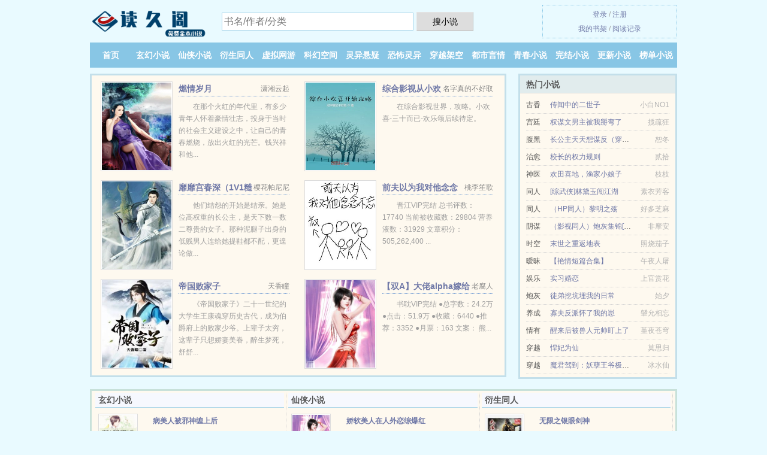

--- FILE ---
content_type: text/html; charset=UTF-8
request_url: https://www.dujiuge.com/518883385.html
body_size: 6387
content:
<!DOCTYPE HTML><html lang="zh-CN" class="www"><head><meta charset="utf-8"><title>都市之极品公子(星川流萤)免费阅读_全集最新列表- dujiuge.com(读久阁) </title><meta name="keywords" content="都市之极品公子(星川流萤)免费阅读_全集最新列表" /><meta name="description" content="小说主人公是谢薇,徐少晨看,韩风的书名叫《都市之极品公子》，这本小说的作者是星川流萤最新写的一本兵王、玄幻奇幻、现代言情类型的小说，情节引人入胜，非常推荐。主要讲的是：《都市之极品公子》是我看过的小说..." /><meta name="apple-mobile-web-app-title" content="读久阁" /><meta name="viewport" content="width=device-width, initial-scale=1.0, maximum-scale=2.0, user-scalable=yes" /><meta http-equiv="X-UA-Compatible" content="IE=edge, chrome=1" /><meta name="referrer" content="always" /><meta http-equiv="Cache-Control" content="no-siteapp" /><meta name="mobile-agent" content="format=xhtml; url=https://m.dujiuge.com/518883385.html" /><meta name="mobile-agent" content="format=html5; url=https://m.dujiuge.com/518883385.html" /><meta name="renderer" content="webkit" /><meta name="format-detection" content="telephone=no" /><meta http-equiv="Cache-Control" content="no-transform" /><meta name="robots" content="all" /><link rel="stylesheet" href="https://154.84.11.159:45678/xcdn0/css/_b75e29ac.css?318" onerror="_CSSERR=1"/><link href="https://154.84.11.159:45678/xcdn0/www1/_style.css?318" rel="stylesheet"/><meta property="og:novel:read_url" content="https://www.dujiuge.com/518883385.html"/><meta property="og:type" content="novel"/><meta property="og:url" content="https://www.dujiuge.com/518883385.html"/><meta property="og:novel:book_name" content="都市之极品公子"/><meta property="og:description" content="小说主人公是谢薇,徐少晨看,韩风的书名叫《都市之极品公子》，这本小说的作者是星川流萤最新写的一本兵王、玄幻奇幻、现代言情类型的小说，情节引人入胜，非常推荐。主要讲的是：《都市之极品公子》是我看过的小说..."/><meta property="og:image" content="//d.dujiuge.com/upjpg/q/dFt6.jpg?sm"/><meta property="og:title" content="都市之极品公子"/><meta property="og:novel:category" content="生活小说"/><meta property="og:novel:latest_chapter_url" content="https://www.dujiuge.com/518883385/1080.html"/><meta property="og:novel:author" content="星川流萤"/><meta property="og:novel:status" content="连载中"/><meta property="og:novel:latest_chapter_name" content="第1080章 万一你和赵复才是真爱呢 都市之极品公子"/><meta property="og:novel:update_time" content="2018-11-01"/><script>var TWMO='big5',MOD='',TJ='W315yhm6',DOMA='dujiuge.com',CDNV='318',CDN='https://154.84.11.159:45678/xcdn0/',TJN='uv',COOKIE_PRE='5yhm6',CAD=0,xCoverList=[],DIR='/',xCover=function(){xCoverList.push(event.target||event.srcElement)},FORM_HASH='9d1b2d5cg9edj9',ADN='z23',TWPC='hk',APP_NAME='读久阁',INIT_EVENT=[];"ontouchstart"in window&&(location.href="https://m.dujiuge.com/"+location.href.split("/").slice(3).join("/"));!function(a,c,o,d,f){var r=2e4,s=+new Date;!function i(){setTimeout(function(){a.CDNT=new Date-s;var e=typeof _CSSERR!=f;if(e||CDNT>=r){if(typeof $==f){if(a.CDNQ=(~~o.getItem(d)||0)+1,!e&&3<a.CDNQ)return;o.setItem(d,a.CDNQ);var t=c,n=c.createElement("script");n.src="/static/js/_cdn.js?"+CDNV,t.head.appendChild(n)}}else i()},1e3)}()}(window,document,localStorage,"qdn","undefined");</script></head><body ><div id="wrapper"><div class="header"><div class="logo"><a href="/" title="读久阁"><img src="/img/logo.png" style="margin-top:-5px;" /></a></div><a style="display: none" href="/" class="logo"><span class="site">读久阁</span><span class="slogan">dujiuge.com</span></a><div class="header_search"><form method="post" target="_blank" action="/search/"><input type="text" name="keyword" class="search" placeholder="书名/作者/分类" autocomplete="off" baiduSug="2" /><button type="submit">搜小说</button></form></div><div class="userpanel"><a href="/user/login.html">登录</a> / <a href="/user/register.html">注册</a><BR><a href="/user/">我的书架</a> / <a href="/visited/">阅读记录</a></div></div><div class="nav"><ul><li><a href="/">首页</a></li><li><a href="/books/3_1.html">玄幻小说</a></li><li><a href="/books/4_1.html">仙侠小说</a></li><li><a href="/books/5_1.html">衍生同人</a></li><li><a href="/books/6_1.html">虚拟网游</a></li><li><a href="/books/7_1.html">科幻空间</a></li><li><a href="/books/8_1.html">灵异悬疑</a></li><li><a href="/books/9_1.html">恐怖灵异</a></li><li><a href="/books/10_1.html">穿越架空</a></li><li><a href="/books/11_1.html">都市言情</a></li><li><a href="/books/12_1.html">青春小说</a></li><li><a href="/books/finish_1.html">完结小说</a></li><li><a href="/books/1.html">更新小说</a></li><li><a href="/books/remeng_1.html">榜单小说</a></li><li><a rel="nofollow" href="/user/">我的书架</a></li></ul></div></div><div class="box_con"><div class="con_top"><div class="fr"><a target="_blank" href="https://m.dujiuge.com/518883385.html" title="都市之极品公子">手机阅读《都市之极品公子》</a></div><a href="/">读久阁</a> &gt; <a href="/books/12_1.html">青春小说</a> &gt; <a href="/518883385.html">都市之极品公子</a></div><div id="maininfo"><div id="fmimg"><img width="120" height="180" src="//d.dujiuge.com/upjpg/q/dFt6.jpg?sm" author="星川流萤" alt="都市之极品公子" /><span class="b"></span></div><div id="info"><h1>都市之极品公子</h1><p>作者：<a href="/xieshou/661s5qqq6q418424U.html" target="_blank">星川流萤</a></p><p>操作：<a href="#" class="ajax-dialog" data-label="tj" data-click="tj" data-name="novel_star" data-id="mXXm9" rel="nofollow" data-type="1">投票推荐</a>， <a href="#" class="shelf-add-btn" data-id="mXXm9" data-type="1" data-i="1">加入书架</a>， <a href="#end" rel="nofollow">直达底部</a>， <a href="/downxs/518883385/">TXT下载</a></p><p>更新时间：2018-11-01 18:09:02&nbsp;[共1080章] <p>最新：<a href="/518883385/1080.html" title="">第1080章 万一你和赵复才是真爱呢</a></p><div class="clear"></div></div><div class="clear"></div><div class="tjlist">推荐阅读： <a href="/mnYz.html" target="_blank" title="这里的雪山静悄悄">这里的雪山静悄悄</a> (高辣小说) 、 <a href="/CERz.html" target="_blank" title="体育大明星">体育大明星</a> (嚣张小说) 、 <a href="/mnX2.html" target="_blank" title="系统之情欲长生（H）">系统之情欲长生（H）</a> (高辣小说) 、 <a href="/280772953.html" target="_blank" title="情糜">情糜</a><a href="/shuben/0dExcNM.html" title="红楼史家子" target="_blank">红楼史家子</a> (穿越小说) 、 <a href="/299225816.html" target="_blank" title="国民导演是男神">国民导演是男神</a> (穿书小说) 、 <a href="/m6mz.html" target="_blank" title="幼女小说">幼女小说</a> (高辣小说) 、 <a href="/57U.html" target="_blank" title="入侵型月">入侵型月</a> (悬疑恐怖) 、 <a href="/z8Z.html" target="_blank" title="仙之教父">仙之教父</a> (仙侠小说) 、 <a href="/1297613759.html" target="_blank" title="移动藏经阁">移动藏经阁</a><a href="/shuben/qAOGtOZ.html" title="怀着魔尊的崽后死盾了" target="_blank">怀着魔尊的崽后死盾了</a> (恐怖惊悚) 、 <a href="/NGNn.html" target="_blank" title="黑色蕾丝的诱惑：独自偷欢/捡个总裁老公宠爱">黑色蕾丝的诱惑：独自偷欢/捡个总裁老公宠爱</a> (才女小说) 、 </div></div><div class="box_con"><div id="list"><dl><dt>《都市之极品公子》作品介绍</dt><div class="chapter-desc"><p>小说主人公是<a href="/leaders/8p228587U.html">谢薇</a>,<a href="/leaders/5s905p116668U.html">徐少晨</a>看,<a href="/leaders/97r998prU.html">韩风</a>的书名叫《<a href="/u/veezlktlzkjip.html">都市之极品公子</a>》，这本小说的作者是星川流萤最新写的一本兵王、玄幻奇幻、现代言情类型的小说，情节引人入胜，非常推荐。主要讲的是：《都市之极品公子》是我看过的小说中最好看的一本。星川流萤文笔细腻，前文铺垫仔细，让人记忆深刻。女主的情感特别真实，两男也痴情。他们的情感复杂纠结，却都真心。</p></div><dt>《都市之极品公子》最新章节(提示：已启用缓存技术，最新章节可能会延时显示，登录书架即可实时查看)</dt><dd><a href="/518883385/1080.html">第1080章 万一你和赵复才是真爱呢</a></dd><dd><a href="/518883385/1079.html">第1079章 他口味不一般</a></dd><dd><a href="/518883385/1078.html">第1078章 也不知道心疼自己</a></dd><dd><a href="/518883385/1077.html">第1077章 人生就是一个圈</a></dd><dt>《都市之极品公子》 正文 </dt><dd><a href="/518883385/1.html">第1章 婚礼中途换新郎</a></dd><dd><a href="/518883385/2.html">第2章 来自国外的电话</a></dd><dd><a href="/518883385/3.html">第3章 我成了世界首富</a></dd><dd><a href="/518883385/4.html">第4章 不要脸的绿茶婊</a></dd><dd><a href="/518883385/5.html">第5章 一只黑了心的蛆</a></dd><dd><a href="/518883385/6.html">第6章 我就要一个交代</a></dd><dd><a href="/518883385/7.html">第7章 我要打一个电话</a></dd><dd><a href="/518883385/8.html">第8章 空气仿佛安静了</a></dd><dd><a href="/518883385/9.html">第9章 请室友吃大餐</a></dd><dd><a href="/518883385/10.html">第10章 钞能力真强大</a></dd><dd><a href="/518883385/11.html">第11章 麻烦你扶我上去</a></dd><dd><a href="/518883385/12.html">第12章 一个现实而优秀的女人</a></dd><dd><a href="/518883385/13.html">第13章 曾经的邻家大姐姐</a></dd><dd><a href="/518883385/14.html">第14章 我马上就要数清了</a></dd><dd><a href="/518883385/15.html">第15章 三更半夜睡不着</a></dd><dd><a href="/518883385/16.html">第16章 挂念和被人挂念</a></dd><dd><a href="/518883385/17.html">第17章 主动倒贴的谢薇</a></dd><dd><a href="/518883385/18.html">第18章 徐少晨的杀机</a></dd><dd><a href="/518883385/19.html">第19章 趾高气昂的女人</a></dd><dd><a href="/518883385/20.html">第20章 刘辉必须要死</a></dd><dd><a href="/518883385/21.html">第21章 在我身上找乐子</a></dd><dd><a href="/518883385/22.html">第22章 我教你个道理</a></dd><dd><a href="/518883385/23.html">第23章 一脚踢在铁板上</a></dd><dd><a href="/518883385/24.html">第24章 全场消费由徐公子买单</a></dd><dd><a href="/518883385/25.html">第25章 让你们夫妻团聚好了</a></dd><dd><a href="/518883385/26.html">第26章 人生达到了巅峰</a></dd><dd><a href="/518883385/27.html">第27章 不要侮辱我这个姓氏</a></dd><dd><a href="/518883385/28.html">第28章 是你太弱了啊</a></dd><dd><a href="/518883385/29.html">第29章 清纯傲娇柳如雪</a></dd><dd><a href="/518883385/30.html">第30章 人生何处不相逢</a></dd><dd><a href="/518883385/31.html">第31章 偶遇高中老同学</a></dd><dd><a href="/518883385/32.html">第32章 传说中的套路贷</a></dd><dd><a href="/518883385/33.html">第33章 这个方式你喜欢吗</a></dd><dd><a href="/518883385/34.html">第34章 私人管家和保镖</a></dd><dd><a href="/518883385/35.html">第35章 我害怕把你打死</a></dd><dd><a href="/518883385/36.html">第36章 那你就一直跪着吧</a></dd><dd><a href="/518883385/37.html">第37章 很快你就笑不出来了</a></dd><dd><a href="/518883385/38.html">第38章 我韩风今天要走</a></dd><dd><a href="/518883385/39.html">第39章 韩大少裆里藏针</a></dd><dd><a href="/518883385/40.html">第40章 韩家的反应</a></dd><dd><a href="/518883385/41.html">第41章 初见梅良新</a></dd><dd><a href="/518883385/42.html">第42章 狗眼看人低</a></dd><dd><a href="/518883385/43.html">第43章 我来买单吧</a></dd><dd><a href="/518883385/44.html">第44章 我就是个穷学生</a></dd><dd><a href="/518883385/45.html">第45章 拔牙的后遗症</a></dd><dd><a href="/518883385/46.html">第46章 你没驾驶证吧</a></dd><dd><a href="/518883385/47.html">第47章 梅良新的生意</a></dd><dd><a href="/518883385/48.html">第48章 你的手还好吧</a></dd><dd><a href="/518883385/49.html">第49章 抽丝剥茧现真凶</a></dd><dd><a href="/518883385/50.html">第50章 坐怀不乱柳下惠</a></dd><dd><a href="/518883385/51.html">第51章 有意见也得忍着</a></dd><dd><a href="/518883385/52.html">第52章 我这是在修炼</a></dd><dd><a href="/518883385/53.html">第53章 表子配狗天长地久</a></dd><dd><a href="/518883385/54.html">第54章 嫂子应该提提价</a></dd><dd><a href="/518883385/55.html">第55章 你还没这个资格</a></dd><dd><a href="/518883385/56.html">第56章 都盯上了徐少晨</a></dd><dd><a href="/518883385/57.html">第57章 要脸还是要女人</a></dd><dd><a href="/518883385/58.html">第58章 一个恶心的事情</a></dd><dd><a href="/518883385/59.html">第59章 都是一群绿茶婊</a></dd><dd><a href="/518883385/60.html">第60章 你们有这个资格吗</a></dd><dd><a href="/518883385/61.html">第61章 找琳达借钱</a></dd><dd><a href="/518883385/62.html">第62章 以为你是哑巴呢</a></dd><dd><a href="/518883385/63.html">第63章 不请自来徐少晨</a></dd><dd><a href="/518883385/64.html">第64章 你没这个机会了</a></dd></dl><a name="end"></a></div><div class="clear10"></div><div class="pages"><a href="/518883385/mulu_1.html">首页</a><a href="/518883385/mulu_1.html">上一页</a><b>1</b><a href="/518883385/mulu_2.html">2</a><a href="/518883385/mulu_3.html">3</a><a href="/518883385/mulu_4.html">4</a><a href="/518883385/mulu_5.html">5</a><a href="/518883385/mulu_6.html">6</a><a href="/518883385/mulu_7.html">7</a><a href="/518883385/mulu_8.html">8</a><a href="/518883385/mulu_9.html">9</a><a href="/518883385/mulu_2.html">下一页</a><a href="/518883385/mulu_17.html">末页</a></div><div class="clear10"></div></div><div class="footer" id="footer"><div class="footer_cont"><p>本站推荐： <a href="/myfZ.html" target="_blank" title="蛇血沸腾（珍藏未删全本）">蛇血沸腾（珍藏未删全本）</a>、 <a href="/CMX.html" target="_blank" title="天生相士在末世">天生相士在末世</a>、 <a href="/shuben/ma2veCk3.html" title="兄保李显,弟保李旦" target="_blank">兄保李显,弟保李旦</a>、 <a href="/pNNv.html" target="_blank" title="我的老婆是貂蝉">我的老婆是貂蝉</a>、 <a href="/shuben/BrlWPI4m.html" title="盗墓摸尸就变强女主是谁" target="_blank">盗墓摸尸就变强女主是谁</a>、 <a href="/1315247537.html" target="_blank" title="龙王传说的天才科学家">龙王传说的天才科学家</a>、 <a href="/Ny8v.html" target="_blank" title="豪门长媳17岁">豪门长媳17岁</a>、 <a href="/shuben/MV4OGF3G.html" title="起床打喷嚏是怎么回事" target="_blank">起床打喷嚏是怎么回事</a>、 <a href="/1111170057.html" target="_blank" title="山村野香">山村野香</a>、 <a href="/m4qR.html" target="_blank" title="高门玩物（高干H）">高门玩物（高干H）</a>、 <a href="/shuben/6W6MCE3.html" title="巴雷特食管严重吗" target="_blank">巴雷特食管严重吗</a>、 <a href="/176497563.html" target="_blank" title="我的豪门老板娘">我的豪门老板娘</a>、 <a href="/shuben/evGZuwB.html" title="处心积虑by远上白云间推文" target="_blank">处心积虑by远上白云间推文</a>、 <a href="/842843255.html" target="_blank" title="娱乐从拍巴啦啦小魔仙开始">娱乐从拍巴啦啦小魔仙开始</a>、 <a href="/shuben/DeKAPcLX.html" title="贵族奴隶h文" target="_blank">贵族奴隶h文</a>、 <a href="/CKm.html" target="_blank" title="0度终极幻想2">0度终极幻想2</a>、 </p></div></div><div class="gray line-height15 advance-box"> 声 明： <p>① 《都市之极品公子》为作者星川流萤原创小说作品，由网友上传分享, 如有内容侵犯您的合法权益，请及时与我们联系，我们将第一时间安排删除。 </p><p>② 《都市之极品公子》是一篇精彩的兵王小说类作品，希望广大书友支持作者，支持正版。 </p><p>③ 《都市之极品公子》为网站作者星川流萤所著虚构作品，作品中的观点和立场与本站的立场无关，本站只为广大书友提供免费电子阅读平台，不涉及任何真实人物、事件，请勿将杜撰作品与现实挂钩。 </p><p>*. <a href="/u/veezlktlzkjip.html">都市之极品公子-最新章节列表 谢薇和徐少晨看和韩风-在线阅读无广告</a>/<span class="gray">2017-07-27 12:37:18</span></p><p>*. <a href="/u/addgokuzp7juy.html">（兵王、玄幻奇幻、现代言情）都市之极品公子-全本TXT下载-星川流萤-精彩免费下载-谢薇和徐少晨看和韩风</a>/<span class="gray">2019-01-07 19:32:37</span></p><p>*. <a href="/u/gvv9oqtkogg2y.html">都市之极品公子-免费全文 谢薇和徐少晨看和韩风-无广告阅读</a>/<span class="gray">2020-02-18 03:59:59</span></p><p>*. <a href="/518883385_1173063739.html">（兵王、玄幻奇幻、现代言情）都市之极品公子-全集最新列表-星川流萤-免费全文阅读-谢薇和徐少晨看和韩风</a>/<span class="gray">2019-05-23 20:13:36</span></p><p>*. <a href="/518883385_971650333.html">都市之极品公子共1080章最新章节-全本TXT下载-星川流萤</a>/<span class="gray">2017-04-05 07:10:42</span></p></div></div><script src="/click/518883385"></script><script src="/5yhrr/318.z2w164"></script><section class="f0"><script>window[window["A1_"]||"Object"](0);</script></section><div class="footer"><div class="footer_link"></div><div class="footer_cont"><p> 本站小说为转载作品，所有章节均由网友上传，转载至本站只是为了宣传本书让更多读者欣赏。</p><p>Copyright &copy; 2026 <a href="https://www.dujiuge.com/">读久阁</a>(dujiuge.com) All Rights Reserved. <a href="//hk.dujiuge.com/518883385.html" data-translate="(切回简体版)|(切换繁体版)">(繁体版)</a></p><p><a href="/about/">联系途径：<img data-lazy="/img/omailxRGX.png" alt="mail" /></a></p></div></div><script src="https://154.84.11.159:45678/xcdn0/js/_init.js?318"></script><script src="https://154.84.11.159:45678/xcdn0/www1/_common.js?318"></script><script use="22.433ms"></script></body></html>

--- FILE ---
content_type: text/html; charset=UTF-8
request_url: https://www.dujiuge.com/?FROM=bjs&u=BJS
body_size: 9134
content:
<!DOCTYPE HTML><html lang="zh-CN" class="www"><head><meta charset="utf-8"><title>读久阁-无弹窗无广告小说阅读网</title><meta name="keywords" content="读久阁|玄幻小说|玄幻小说|玄幻小说在线阅读|免费玄幻小说小说排行榜" /><meta name="description" content="读久阁，本站提供不错的衍生同人以及好看小说排行榜等在线阅读及下载，欢迎阅读。" /><meta name="apple-mobile-web-app-title" content="读久阁" /><meta name="viewport" content="width=device-width, initial-scale=1.0, maximum-scale=2.0, user-scalable=yes" /><meta http-equiv="X-UA-Compatible" content="IE=edge, chrome=1" /><meta name="referrer" content="always" /><meta http-equiv="Cache-Control" content="no-siteapp" /><meta name="mobile-agent" content="format=xhtml; url=https://m.dujiuge.com/?FROM=bjs&u=BJS" /><meta name="mobile-agent" content="format=html5; url=https://m.dujiuge.com/?FROM=bjs&u=BJS" /><meta name="renderer" content="webkit" /><meta name="format-detection" content="telephone=no" /><meta http-equiv="Cache-Control" content="no-transform" /><meta name="robots" content="all" /><link rel="stylesheet" href="https://154.84.11.159:45678/xcdn0/css/_b75e29ac.css?318" onerror="_CSSERR=1"/><link href="https://154.84.11.159:45678/xcdn0/www1/_style.css?318" rel="stylesheet"/><script>var TWMO='big5',MOD='',TJ='W315yhm6',DOMA='dujiuge.com',CDNV='318',CDN='https://154.84.11.159:45678/xcdn0/',TJN='uv',COOKIE_PRE='5yhm6',CAD=0,xCoverList=[],DIR='/',xCover=function(){xCoverList.push(event.target||event.srcElement)},FORM_HASH='013d7443g9edjn',ADN='z23',TWPC='hk',APP_NAME='读久阁',INIT_EVENT=[];"ontouchstart"in window&&(location.href="https://m.dujiuge.com/"+location.href.split("/").slice(3).join("/"));!function(a,c,o,d,f){var r=2e4,s=+new Date;!function i(){setTimeout(function(){a.CDNT=new Date-s;var e=typeof _CSSERR!=f;if(e||CDNT>=r){if(typeof $==f){if(a.CDNQ=(~~o.getItem(d)||0)+1,!e&&3<a.CDNQ)return;o.setItem(d,a.CDNQ);var t=c,n=c.createElement("script");n.src="/static/js/_cdn.js?"+CDNV,t.head.appendChild(n)}}else i()},1e3)}()}(window,document,localStorage,"qdn","undefined");</script></head><body ><div id="wrapper"><div class="header"><div class="logo"><a href="/" title="读久阁"><img src="/img/logo.png" style="margin-top:-5px;" /></a></div><a style="display: none" href="/" class="logo"><span class="site">读久阁</span><span class="slogan">dujiuge.com</span></a><div class="header_search"><form method="post" target="_blank" action="/search/"><input type="text" name="keyword" class="search" placeholder="书名/作者/分类" autocomplete="off" baiduSug="2" /><button type="submit">搜小说</button></form></div><div class="userpanel"><a href="/user/login.html">登录</a> / <a href="/user/register.html">注册</a><BR><a href="/user/">我的书架</a> / <a href="/visited/">阅读记录</a></div></div><div class="nav"><ul><li><a href="/">首页</a></li><li><a href="/books/3_1.html">玄幻小说</a></li><li><a href="/books/4_1.html">仙侠小说</a></li><li><a href="/books/5_1.html">衍生同人</a></li><li><a href="/books/6_1.html">虚拟网游</a></li><li><a href="/books/7_1.html">科幻空间</a></li><li><a href="/books/8_1.html">灵异悬疑</a></li><li><a href="/books/9_1.html">恐怖灵异</a></li><li><a href="/books/10_1.html">穿越架空</a></li><li><a href="/books/11_1.html">都市言情</a></li><li><a href="/books/12_1.html">青春小说</a></li><li><a href="/books/finish_1.html">完结小说</a></li><li><a href="/books/1.html">更新小说</a></li><li><a href="/books/remeng_1.html">榜单小说</a></li><li><a rel="nofollow" href="/user/">我的书架</a></li></ul></div></div><div id="main" class="index"><div id="hotcontent"><div class="l"><div class="item"><div class="image"><a href="/1230486561.html" title=""><img data-lazy="//d.dujiuge.com/normal_Jzmm_36909.jpg?sm" alt="燃情岁月" author="潇湘云起" src="/oloadJIzn.svg" /></a></div><dl><dt><span>潇湘云起</span><a href="/1230486561.html" title="">燃情岁月</a></dt><dd>在那个火红的年代里，有多少青年人怀着豪情壮志，投身于当时的社会主义建设之中，让自己的青春燃烧，放出火红的光芒。钱兴祥和他...</dd></dl><div class="clear"></div></div><div class="item"><div class="image"><a href="/800358233.html" title=""><img data-lazy="//d.dujiuge.com/upjpg/r/euxd.jpg?sm" alt="综合影视从小欢喜开始攻略" author="名字真的不好取" src="/oloadJIzn.svg" /></a></div><dl><dt><span>名字真的不好取</span><a href="/800358233.html" title="">综合影视从小欢喜开始攻略</a></dt><dd>在综合影视世界，攻略。小欢喜-三十而已-欢乐颂后续待定。</dd></dl><div class="clear"></div></div><div class="item"><div class="image"><a href="/mv1Z.html" title=""><img data-lazy="//d.dujiuge.com/normal_mv1Z_96491.jpg?sm" alt="靡靡宫春深（1V1糙肉高H）" author="樱花帕尼尼" src="/oloadJIzn.svg" /></a></div><dl><dt><span>樱花帕尼尼</span><a href="/mv1Z.html" title="">靡靡宫春深（1V1糙肉高H）</a></dt><dd>他们结怨的开始是结亲。她是位高权重的长公主，是天下数一数二尊贵的女子。那种泥腿子出身的低贱男人连给她提鞋都不配，更遑论做...</dd></dl><div class="clear"></div></div><div class="item"><div class="image"><a href="/mph5.html" title=""><img data-lazy="//d.dujiuge.com/upjpg/q/dY81.jpg?sm" alt="前夫以为我对他念念不忘[重生]" author="桃李笙歌" src="/oloadJIzn.svg" /></a></div><dl><dt><span>桃李笙歌</span><a href="/mph5.html" title="">前夫以为我对他念念不忘[重生]</a></dt><dd>晋江VIP完结 总书评数：17740 当前被收藏数：29804 营养液数：31929 文章积分：505,262,400 ...</dd></dl><div class="clear"></div></div><div class="item"><div class="image"><a href="/1336993470.html" title=""><img data-lazy="//d.dujiuge.com/upjpg/q/der4.jpg?sm" alt="帝国败家子" author="天香瞳" src="/oloadJIzn.svg" /></a></div><dl><dt><span>天香瞳</span><a href="/1336993470.html" title="">帝国败家子</a></dt><dd>《帝国败家子》二十一世纪的大学生王康魂穿历史古代，成为伯爵府上的败家少爷。上辈子太穷，这辈子只想娇妻美眷，醉生梦死，舒舒...</dd></dl><div class="clear"></div></div><div class="item"><div class="image"><a href="/UIYN.html" title=""><img data-lazy="//d.dujiuge.com/normal_UIYN_4061.jpg?sm" alt="【双A】大佬alpha嫁给龙太子以后" author="老腐人" src="/oloadJIzn.svg" /></a></div><dl><dt><span>老腐人</span><a href="/UIYN.html" title="">【双A】大佬alpha嫁给龙太子以后</a></dt><dd>书耽VIP完结 ●总字数：24.2万 ●点击：51.9万 ●收藏：6440 ●推荐：3352 ●月票：163 文案： 熊...</dd></dl><div class="clear"></div></div></div><div class="r"><h2>热门小说</h2><ul><li><span class="s1">古香</span><span class="s2"><a href="/CqEd.html" title="">传闻中的二世子</a></span><span class="s5">小白NO1</span></li><li><span class="s1">宫廷</span><span class="s2"><a href="/U1zh.html" title="">权谋文男主被我掰弯了</a></span><span class="s5">揽疏狂</span></li><li><span class="s1">腹黑</span><span class="s2"><a href="/JqlL.html" title="">长公主天天想谋反（穿书）</a></span><span class="s5">恕冬</span></li><li><span class="s1">治愈</span><span class="s2"><a href="/307148859.html" title="">校长的权力规则</a></span><span class="s5">贰拾</span></li><li><span class="s1">神医</span><span class="s2"><a href="/oS5.html" title="">欢田喜地，渔家小娘子</a></span><span class="s5">枝枝</span></li><li><span class="s1">同人</span><span class="s2"><a href="/NbEN.html" title="">[综武侠]林黛玉闯江湖</a></span><span class="s5">素衣芳客</span></li><li><span class="s1">同人</span><span class="s2"><a href="/JGoJ.html" title="">（HP同人）黎明之殇</a></span><span class="s5">好多芝麻</span></li><li><span class="s1">阴谋</span><span class="s2"><a href="/NnPb.html" title="">（影视同人）炮灰集锦[综]</a></span><span class="s5">非摩安</span></li><li><span class="s1">时空</span><span class="s2"><a href="/uNt.html" title="">末世之重返地表</a></span><span class="s5">照烧茄子</span></li><li><span class="s1">暧昧</span><span class="s2"><a href="/793060091.html" title="">【艳情短篇合集】</a></span><span class="s5">午夜人屠</span></li><li><span class="s1">娱乐</span><span class="s2"><a href="/UN3p.html" title="">实习婚恋</a></span><span class="s5">上官赏花</span></li><li><span class="s1">炮灰</span><span class="s2"><a href="/1214906087.html" title="">徒弟挖坑埋我的日常</a></span><span class="s5">始夕</span></li><li><span class="s1">养成</span><span class="s2"><a href="/Usq1.html" title="">寡夫反派怀了我的崽</a></span><span class="s5">肈允相忘</span></li><li><span class="s1">情有</span><span class="s2"><a href="/mxng.html" title="">醒来后被兽人元帅盯上了</a></span><span class="s5">堇夜苍穹</span></li><li><span class="s1">穿越</span><span class="s2"><a href="/NRFk.html" title="">悍妃为仙</a></span><span class="s5">莫思归</span></li><li><span class="s1">穿越</span><span class="s2"><a href="/sNB.html" title="">魔君驾到：妖孽王爷极品妃</a></span><span class="s5">冰水仙</span></li></ul></div><div class="clear"></div></div><div class="novelslist"><div class="content"><h2>玄幻小说</h2><div class="top"><div class="image"><a href="/Upq3.html" target="_blank" title="病美人被邪神缠上后"><img data-lazy="//d.dujiuge.com/upjpg/s/fZme.jpg?sm" alt="病美人被邪神缠上后" author="长野蔓蔓" /></a></div><dl><dt><a href="/Upq3.html" title="病美人被邪神缠上后">病美人被邪神缠上后</a></dt><dd>晋江VIP完结 总书评数：10099  当前被收藏数：43040  营养液数：19369  文章积分：637,472,3...</dd></dl><div class="clear"></div></div><ul><li><a href="/mzKz.html" title="我的女友是嫦娥仙子">我的女友是嫦娥仙子</a>/瑶池里的竹子/四行</li><li><a href="/ieN.html" title="醉红颜：朕的倾城鬼后">醉红颜：朕的倾城鬼后</a>/映日</li><li><a href="/264434996.html" title="女上司的秘密">女上司的秘密</a>/渔火</li><li><a href="/pYQm.html" title="新时代，新地府">新时代，新地府</a>/林知落</li><li><a href="/Zk1.html" title="修仙之是你欠我的！">修仙之是你欠我的！</a>/开水滚馒头</li><li><a href="/880867219.html" title="小萝莉其实是超sss寄生体">小萝莉其实是超sss寄生体</a>/扑街扑倒妈妈打</li><li><a href="/C3SI.html" title="被男主的白月光撩弯了（穿书）">被男主的白月光撩弯了（穿书）</a>/石榴兔</li><li><a href="/CRoI.html" title="和离后怀了前夫的崽">和离后怀了前夫的崽</a>/茶查查</li><li><a href="/Jeo2.html" title="冥少的暴力天师">冥少的暴力天师</a>/九条尾巴的猫妖</li><li><a href="/1547080958.html" title="盛宠甜妻：总裁老公，缠不休">盛宠甜妻：总裁老公，缠不休</a>/燕子晴</li></ul></div><div class="content"><h2>仙侠小说</h2><div class="top"><div class="image"><a href="/Uu5g.html" target="_blank" title="娇软美人在人外恋综爆红"><img data-lazy="//d.dujiuge.com/normal_Uu5g_6965.jpg?sm" alt="娇软美人在人外恋综爆红" author="秋嘢" /></a></div><dl><dt><a href="/Uu5g.html" title="娇软美人在人外恋综爆红">娇软美人在人外恋综爆红</a></dt><dd>晋江VIP完结 总书评数：1440 当前被收藏数：8154 营养液数：2395 文章积分：72,188,024 文案： ...</dd></dl><div class="clear"></div></div><ul><li><a href="/CkPd.html" title="师尊来自疯人院[穿书]">师尊来自疯人院[穿书]</a>/谷幽</li><li><a href="/355330085.html" title="完美世界之轮回天帝">完美世界之轮回天帝</a>/梦幻之柠</li><li><a href="/JOhN.html" title="穿书之女主会咬人">穿书之女主会咬人</a>/寒雨子歇</li><li><a href="/UslT.html" title="当反派绑定了女主系统">当反派绑定了女主系统</a>/日日复日日</li><li><a href="/196449031.html" title="穿成暴君的团宠皇后">穿成暴君的团宠皇后</a>/畅然</li><li><a href="/NbWa.html" title="主角无言以对[重生]">主角无言以对[重生]</a>/萧泠风</li><li><a href="/mQU1.html" title="仙门之耻">仙门之耻</a>/封刃作书</li><li><a href="/963009243.html" title="洪荒：我福德深厚，四圣想收我为徒">洪荒：我福德深厚，四圣想收我为徒</a>/封侯书生</li><li><a href="/U5tR.html" title="穿成主角的心魔之后">穿成主角的心魔之后</a>/泽达</li><li><a href="/CdZ.html" title="江湖第一高手">江湖第一高手</a>/天雨寒</li></ul></div><div class="content"><h2>衍生同人</h2><div class="top"><div class="image"><a href="/iGP.html" target="_blank" title="无限之银眼剑神"><img data-lazy="//d.dujiuge.com/upjpg/A/NRj7.jpg?sm" alt="无限之银眼剑神" author="G7咖啡" /></a></div><dl><dt><a href="/iGP.html" title="无限之银眼剑神">无限之银眼剑神</a></dt><dd>“腾”地一声，朱星跳了起来，地上实在太凉了！随后，朱星手脚麻利地将裤子拉了起来，系上了裤带。直到他系上裤带，他才抬起头想...</dd></dl><div class="clear"></div></div><ul><li><a href="/m37z.html" title="一切为了转正">一切为了转正</a>/倾月琉璃</li><li><a href="/JzRT.html" title="（康熙纳兰同人）何处问多情">（康熙纳兰同人）何处问多情</a>/楼上黄昏</li><li><a href="/NPCl.html" title="（综琼瑶+影视同人）[综]随心所欲，想穿就穿">（综琼瑶+影视同人）[综]随心所欲，想穿就穿</a>/落沉倾城</li><li><a href="/pav3.html" title="Draco，让我宠爱你吧！">Draco，让我宠爱你吧！</a>/恋纶寐之狸</li><li><a href="/821218823.html" title="[综英美]模拟人生中">[综英美]模拟人生中</a>/青木泽</li><li><a href="/ZGs.html" title="米南行">米南行</a>/羽明海</li><li><a href="/UwPO.html" title="（综武侠同人）都说了不是恋爱游戏[综武侠]">（综武侠同人）都说了不是恋爱游戏[综武侠]</a>/寒青星</li><li><a href="/Uyk4.html" title="（崩铁同人）[崩铁]社恐被迫绑定乐子系统后">（崩铁同人）[崩铁]社恐被迫绑定乐子系统后</a>/黑糖拌饭</li><li><a href="/CT75.html" title="清穿之皇家小和尚">清穿之皇家小和尚</a>/痒痒鼠</li><li><a href="/N4yW.html" title="拒绝多舛命运">拒绝多舛命运</a>/娇徉</li></ul></div><div class="content"><h2>虚拟网游</h2><div class="top"><div class="image"><a href="/J8Xq.html" target="_blank" title="兄妹联盟"><img data-lazy="//d.dujiuge.com/upjpg/h/uql.jpg?sm" alt="兄妹联盟" author="起名恐惧症晚期" /></a></div><dl><dt><a href="/J8Xq.html" title="兄妹联盟">兄妹联盟</a></dt><dd>起点完结 一个关于亲兄妹撸联盟的小故事。 作者声明：本作内容，纯属虚构，如有雷同，不胜荣幸。 原文地址：novel</dd></dl><div class="clear"></div></div><ul><li><a href="/164388119.html" title="百炼成仙">百炼成仙</a>/楚若夕</li><li><a href="/C8lZ.html" title="二次元王座">二次元王座</a>/二次元白菜</li><li><a href="/m1r3.html" title="（综漫同人）文豪RPG沉浸式体验">（综漫同人）文豪RPG沉浸式体验</a>/年糕小豆湯</li><li><a href="/7sa.html" title="反派游戏（GL网游）">反派游戏（GL网游）</a>/困困困</li><li><a href="/NVVI.html" title="极品男神[快穿]">极品男神[快穿]</a>/江湖不见</li><li><a href="/601360333.html" title="全民领主：我的爆率百分百">全民领主：我的爆率百分百</a>/一只青鸟</li><li><a href="/1392519260.html" title="大神，你家夫人又挂了">大神，你家夫人又挂了</a>/大橘猫</li><li><a href="/CMyq.html" title="知恩图抱">知恩图抱</a>/无聊到底</li><li><a href="/m3w6.html" title="女神天生一对">女神天生一对</a>/度虔</li><li><a href="/CSdx.html" title="教练他又甜又纯情[电竞]">教练他又甜又纯情[电竞]</a>/键盘君jun</li></ul></div><div class="content"><h2>科幻空间</h2><div class="top"><div class="image"><a href="/NIeO.html" target="_blank" title="冥婚夜嫁：皇叔，别咬我"><img data-lazy="//d.dujiuge.com/upjpg/A/NM79.jpg?sm" alt="冥婚夜嫁：皇叔，别咬我" author="腊月初五" /></a></div><dl><dt><a href="/NIeO.html" title="冥婚夜嫁：皇叔，别咬我">冥婚夜嫁：皇叔，别咬我</a></dt><dd>文案 李代桃僵，我代族长之女夜嫁皇族！ 措不及防，我被活葬丢入皇陵墓地！ 说好的嫁入皇族，说好的光宗耀祖呢？ 为什么新房...</dd></dl><div class="clear"></div></div><ul><li><a href="/1464565157.html" title="无尽吞噬">无尽吞噬</a>/单车</li><li><a href="/JDpG.html" title="虫星记事">虫星记事</a>/初夏的雪</li><li><a href="/Jrfd.html" title="时空钓鱼人">时空钓鱼人</a>/花形01</li><li><a href="/mm3E.html" title="黄泉摆渡客">黄泉摆渡客</a>/浙三爷</li><li><a href="/Cxkx.html" title="本土雄虫为何专注事业不开后宫？[虫族]">本土雄虫为何专注事业不开后宫？[虫族]</a>/青蛙呱太</li><li><a href="/Cqem.html" title="超糊的我竟是冥界顶流[娱乐圈]">超糊的我竟是冥界顶流[娱乐圈]</a>/裴笛</li><li><a href="/IFM.html" title="[机甲]重生之匪军">[机甲]重生之匪军</a>/源代码</li><li><a href="/mDyE.html" title="从红月开始">从红月开始</a>/黑山老鬼</li><li><a href="/NsIn.html" title="重回现代">重回现代</a>/默陌书</li><li><a href="/UCak.html" title="穿成机器人后，我无敌了！">穿成机器人后，我无敌了！</a>/鱼不乖</li></ul></div><div class="content"><h2>灵异悬疑</h2><div class="top"><div class="image"><a href="/C31G.html" target="_blank" title="（综漫主冰尤同人）花滑大魔王"><img data-lazy="//d.dujiuge.com/upjpg/q/d8pF.jpg?sm" alt="（综漫主冰尤同人）花滑大魔王" author="菌行J" /></a></div><dl><dt><a href="/C31G.html" title="（综漫主冰尤同人）花滑大魔王">（综漫主冰尤同人）花滑大魔王</a></dt><dd>晋江VIP完结 当前被收藏数：8630 营养液数：36384 文章积分：336,187,648 文案 扑街作者扑街文，大...</dd></dl><div class="clear"></div></div><ul><li><a href="/1585792745.html" title="判官">判官</a>/木苏里</li><li><a href="/Jqlm.html" title="等天亮">等天亮</a>/西西特</li><li><a href="/1070640646.html" title="冥公子">冥公子</a>/水心沙</li><li><a href="/mUDq.html" title="全体起立，给研究员大佬让座/十一长假,我入职SCP当研究员">全体起立，给研究员大佬让座/十一长假,我入职SCP当研究员</a>/一叶之秋</li><li><a href="/C3Bh.html" title="打卦">打卦</a>/吹风成曲</li><li><a href="/Cwtg.html" title="我在末世养多肉">我在末世养多肉</a>/非刀</li><li><a href="/J4Ck.html" title="大撞阴阳路">大撞阴阳路</a>/木兮娘</li><li><a href="/NlUq.html" title="尸姐葬经">尸姐葬经</a>/没钱买药</li><li><a href="/1743195151.html" title="网游之大盗贼">网游之大盗贼</a>/泛舟填词</li><li><a href="/NI63.html" title="阴夫，你不行">阴夫，你不行</a>/苏南海</li></ul></div><div class="clear"></div></div><div id="newscontent"><div class="l"><h2>最新更新小说</h2><ul><li><span class="s1">[三国小说]</span><span class="s2"><a href="/DQbr.html" title="">我爹造反成功后</a></span><span class="s3"><a href="/DQbr/222.html" target="_blank" title="">第 222 节</a></span><span class="s4">独恋一枝花</span><span class="s5">02-01 09:59</span></li><li><span class="s1">[奇幻小说]</span><span class="s2"><a href="/DQbq.html" title="">诸天生物卡牌</a></span><span class="s3"><a href="/DQbq/1926.html" target="_blank" title="">第 1926 节</a></span><span class="s4">星殒落</span><span class="s5">01-31 15:37</span></li><li><span class="s1">[娱乐明星]</span><span class="s2"><a href="/DQbT.html" title="">说好拯救反派我比反派更疯了</a></span><span class="s3"><a href="/DQbT/210.html" target="_blank" title="">第 210 节</a></span><span class="s4">来个上上签</span><span class="s5">01-31 15:04</span></li><li><span class="s1">[同人文]</span><span class="s2"><a href="/DQbz.html" title="">（综漫同人）名柯宿主他又在反向攻略</a></span><span class="s3"><a href="/DQbz/0.html" target="_blank" title=""></a></span><span class="s4">松松包</span><span class="s5">01-31 13:47</span></li><li><span class="s1">[未来世界]</span><span class="s2"><a href="/DQDR.html" title="">在外星球继承一座植物园后</a></span><span class="s3"><a href="/DQDR/170.html" target="_blank" title="">第 170 节</a></span><span class="s4">僵尸菇菇</span><span class="s5">01-31 12:49</span></li><li><span class="s1">[机甲小说]</span><span class="s2"><a href="/DQDk.html" title="">娇妻小叙哪里跑！霸总江珩狠狠爱</a></span><span class="s3"><a href="/DQDk/72.html" target="_blank" title="">第 72 节</a></span><span class="s4">珩術</span><span class="s5">01-31 12:48</span></li><li><span class="s1">[恶搞小说]</span><span class="s2"><a href="/DQmZ.html" title="">星际病娇强制标记后</a></span><span class="s3"><a href="/DQmZ/114.html" target="_blank" title="">第 114 节</a></span><span class="s4">慕思聿</span><span class="s5">01-31 12:37</span></li><li><span class="s1">[强强小说]</span><span class="s2"><a href="/DQb2.html" title="">炮灰皇帝觉醒了[重生]</a></span><span class="s3"><a href="/DQb2/216.html" target="_blank" title="">第 216 节</a></span><span class="s4">赴月摘星</span><span class="s5">01-31 12:37</span></li><li><span class="s1">[升级流]</span><span class="s2"><a href="/DQph.html" title="">快穿之抓住那个系统</a></span><span class="s3"><a href="/DQph/237.html" target="_blank" title="">第 237 节</a></span><span class="s4">唐建蓉</span><span class="s5">01-31 12:25</span></li><li><span class="s1">[后宫小说]</span><span class="s2"><a href="/DQbI.html" title="">咸鱼她被迫上岗[刑侦]</a></span><span class="s3"><a href="/DQbI/354.html" target="_blank" title="">第 354 节</a></span><span class="s4">银羽微光</span><span class="s5">01-31 12:19</span></li><li><span class="s1">[职场小说]</span><span class="s2"><a href="/NVVS.html" title="">一级律师[星际]</a></span><span class="s3"><a href="/NVVS/404.html" target="_blank" title="">分节阅读 404</a></span><span class="s4">木苏里</span><span class="s5">01-31 11:51</span></li><li><span class="s1">[美食小说]</span><span class="s2"><a href="/JSJr.html" title="">小婶多情</a></span><span class="s3"><a href="/JSJr/738.html" target="_blank" title="">分节阅读 738</a></span><span class="s4">随梦境</span><span class="s5">01-31 08:35</span></li><li><span class="s1">[进化变异]</span><span class="s2"><a href="/DQJb.html" title="">（综漫同人）本丸围着猫猫转</a></span><span class="s3"><a href="/DQJb/330.html" target="_blank" title="">分节阅读 330</a></span><span class="s4">喀咕</span><span class="s5">01-31 00:18</span></li><li><span class="s1">[未来世界]</span><span class="s2"><a href="/DQND.html" title="">第七轮回：无人知晓的告别</a></span><span class="s3"><a href="/DQND/79.html" target="_blank" title="">第 79 节</a></span><span class="s4">汐舟</span><span class="s5">01-30 23:55</span></li><li><span class="s1">[法师小说]</span><span class="s2"><a href="/DQNb.html" title="">（英美同人）[综英美]我们的目标是：退休养老！</a></span><span class="s3"><a href="/DQNb/99.html" target="_blank" title="">第 99 节</a></span><span class="s4">尾牌</span><span class="s5">01-30 23:39</span></li><li><span class="s1">[言情_都市言情]</span><span class="s2"><a href="/l42.html" title="">新回首苍凉</a></span><span class="s3"><a href="/l42/158.html" target="_blank" title="">分节阅读 158</a></span><span class="s4">刺缘</span><span class="s5">01-30 23:24</span></li><li><span class="s1">[耽美小说]</span><span class="s2"><a href="/4hV.html" title="">提灯看刺刀</a></span><span class="s3"><a href="/4hV/111.html" target="_blank" title="">分节阅读 111</a></span><span class="s4">淮上</span><span class="s5">01-30 22:44</span></li><li><span class="s1">[近代现代]</span><span class="s2"><a href="/DQsg.html" title="">小猫鬼靠什么吓人</a></span><span class="s3"><a href="/DQsg/323.html" target="_blank" title="">分节阅读 323</a></span><span class="s4">一天八杯水</span><span class="s5">01-30 18:17</span></li></ul></div><div class="r"><h2>最新入库小说</h2><ul><li><span class="s1">三国</span><span class="s2"><a href="/DQbr.html" title="">我爹造反成功后</a></span><span class="s5">独恋一枝花</span></li><li><span class="s1">奇幻</span><span class="s2"><a href="/DQbq.html" title="">诸天生物卡牌</a></span><span class="s5">星殒落</span></li><li><span class="s1">娱乐</span><span class="s2"><a href="/DQbT.html" title="">说好拯救反派我比反派更疯了</a></span><span class="s5">来个上上签</span></li><li><span class="s1">同人</span><span class="s2"><a href="/DQbL.html" title="">（咒回同人）天选之子在咒术躺平</a></span><span class="s5">刘刘梅</span></li><li><span class="s1">同人</span><span class="s2"><a href="/DQbz.html" title="">（综漫同人）名柯宿主他又在反向攻略</a></span><span class="s5">松松包</span></li><li><span class="s1">未来</span><span class="s2"><a href="/DQDR.html" title="">在外星球继承一座植物园后</a></span><span class="s5">僵尸菇菇</span></li><li><span class="s1">机甲</span><span class="s2"><a href="/DQDk.html" title="">娇妻小叙哪里跑！霸总江珩狠狠爱</a></span><span class="s5">珩術</span></li><li><span class="s1">恶搞</span><span class="s2"><a href="/DQmZ.html" title="">星际病娇强制标记后</a></span><span class="s5">慕思聿</span></li><li><span class="s1">强强</span><span class="s2"><a href="/DQb2.html" title="">炮灰皇帝觉醒了[重生]</a></span><span class="s5">赴月摘星</span></li><li><span class="s1">升级</span><span class="s2"><a href="/DQph.html" title="">快穿之抓住那个系统</a></span><span class="s5">唐建蓉</span></li><li><span class="s1">后宫</span><span class="s2"><a href="/DQbI.html" title="">咸鱼她被迫上岗[刑侦]</a></span><span class="s5">银羽微光</span></li><li><span class="s1">职场</span><span class="s2"><a href="/NVVS.html" title="">一级律师[星际]</a></span><span class="s5">木苏里</span></li><li><span class="s1">美食</span><span class="s2"><a href="/JSJr.html" title="">小婶多情</a></span><span class="s5">随梦境</span></li><li><span class="s1">进化</span><span class="s2"><a href="/DQJb.html" title="">（综漫同人）本丸围着猫猫转</a></span><span class="s5">喀咕</span></li><li><span class="s1">衍生</span><span class="s2"><a href="/DQJN.html" title="">（光渊同人）【昭溯】this is going to hurt</a></span><span class="s5">sylsyl003</span></li><li><span class="s1">未来</span><span class="s2"><a href="/DQND.html" title="">第七轮回：无人知晓的告别</a></span><span class="s5">汐舟</span></li><li><span class="s1">法师</span><span class="s2"><a href="/DQNb.html" title="">（英美同人）[综英美]我们的目标是：退休养老！</a></span><span class="s5">尾牌</span></li><li><span class="s1">言情</span><span class="s2"><a href="/l42.html" title="">新回首苍凉</a></span><span class="s5">刺缘</span></li><li><span class="s1">耽美</span><span class="s2"><a href="/4hV.html" title="">提灯看刺刀</a></span><span class="s5">淮上</span></li><li><span class="s1">近代</span><span class="s2"><a href="/DQsg.html" title="">小猫鬼靠什么吓人</a></span><span class="s5">一天八杯水</span></li></ul></div><div class="clear"></div></div></div><div id="firendlink"><div class="box-wrap wrap"> 友情链接： <A href="//dujiuge.com/" target="_blank">读久阁</A> &nbsp;|&nbsp; <a href="//dujiuge.com/books/3_1.html" class="">玄幻小说</a> &nbsp;|&nbsp; <a href="//dujiuge.com/books/4_1.html" class="">仙侠小说</a> &nbsp;|&nbsp; <a href="//dujiuge.com/books/5_1.html" class="">衍生同人</a> &nbsp;|&nbsp; <a href="//dujiuge.com/books/6_1.html" class="">虚拟网游</a> &nbsp;|&nbsp; <a href="//dujiuge.com/books/7_1.html" class="">科幻空间</a> &nbsp;|&nbsp; <a href="//dujiuge.com/books/8_1.html" class="">灵异悬疑</a> &nbsp;|&nbsp; <a href="//dujiuge.com/books/9_1.html" class="">恐怖灵异</a> &nbsp;|&nbsp; <a href="//dujiuge.com/books/10_1.html" class="">穿越架空</a> &nbsp;|&nbsp; <a href="//dujiuge.com/books/11_1.html" class="">都市言情</a> &nbsp;|&nbsp; <a href="//dujiuge.com/books/12_1.html" class="">青春小说</a><a href="//hk.dujiuge.com/">繁体版</a><div class="clear"></div></div></div><script src="/5yhrr/318.z2w164"></script><div class="f0"><script>window[window["A1_"]||"Object"](0);</script></div><div class="footer"><div class="footer_link"></div><div class="footer_cont"><p> 本站小说为转载作品，所有章节均由网友上传，转载至本站只是为了宣传本书让更多读者欣赏。</p><p>Copyright &copy; 2026 <a href="https://www.dujiuge.com/">读久阁</a>(dujiuge.com) All Rights Reserved. <a href="//hk.dujiuge.com/?FROM=bjs&u=BJS" data-translate="(切回简体版)|(切换繁体版)">(繁体版)</a></p><p><a href="/about/">联系途径：<img data-lazy="/img/omailxRGX.png" alt="mail" /></a></p></div></div><script src="https://154.84.11.159:45678/xcdn0/js/_init.js?318"></script><script src="https://154.84.11.159:45678/xcdn0/www1/_common.js?318"></script><script use="15.934ms"></script></body></html>